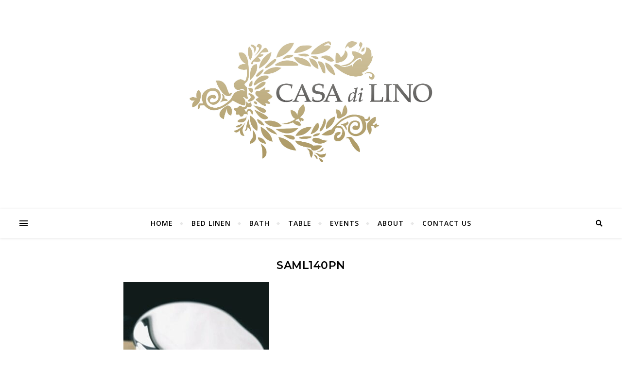

--- FILE ---
content_type: text/css
request_url: https://www.casadilino.com/wp-content/uploads/rmp-menu/css/rmp-menu.css?ver=779
body_size: 1872
content:
#rmp_menu_trigger-1348{width: 55px;height: 55px;position: fixed;top: 15px;border-radius: 5px;display: none;text-decoration: none;right: 5%;background: transparent;transition: transform 0.5s, background-color 1s}#rmp_menu_trigger-1348 .rmp-trigger-box{width: 25px;color: #fff}#rmp_menu_trigger-1348 .rmp-trigger-icon-active, #rmp_menu_trigger-1348 .rmp-trigger-text-open{display: none}#rmp_menu_trigger-1348.is-active .rmp-trigger-icon-active, #rmp_menu_trigger-1348.is-active .rmp-trigger-text-open{display: inline}#rmp_menu_trigger-1348.is-active .rmp-trigger-icon-inactive, #rmp_menu_trigger-1348.is-active .rmp-trigger-text{display: none}#rmp_menu_trigger-1348 .rmp-trigger-label{color: #fff;pointer-events: none;line-height: 13px;font-family: inherit;font-size: 13px;display: inline;text-transform: inherit}#rmp_menu_trigger-1348 .rmp-trigger-label.rmp-trigger-label-top{display: block;margin-bottom: 12px}#rmp_menu_trigger-1348 .rmp-trigger-label.rmp-trigger-label-bottom{display: block;margin-top: 12px}#rmp_menu_trigger-1348 .responsive-menu-pro-inner{display: block}#rmp_menu_trigger-1348 .responsive-menu-pro-inner, #rmp_menu_trigger-1348 .responsive-menu-pro-inner::before, #rmp_menu_trigger-1348 .responsive-menu-pro-inner::after{width: 25px;height: 3px;background-color: #6f6f6f;border-radius: 4px;position: absolute}#rmp_menu_trigger-1348.is-active .responsive-menu-pro-inner, #rmp_menu_trigger-1348.is-active .responsive-menu-pro-inner::before, #rmp_menu_trigger-1348.is-active .responsive-menu-pro-inner::after{background-color: #6f6f6f}#rmp_menu_trigger-1348:hover .responsive-menu-pro-inner, #rmp_menu_trigger-1348:hover .responsive-menu-pro-inner::before, #rmp_menu_trigger-1348:hover .responsive-menu-pro-inner::after{background-color: #6f6f6f}@media screen and (max-width: 767px){#rmp_menu_trigger-1348{display: block}#rmp-container-1348{position: fixed;top: 0;margin: 0;transition: transform 0.5s;overflow: auto;display: block;width: 75%;background-color: #43494C;background-image: url('');height: 100%;left: 0;padding-top: 0px;padding-left: 0px;padding-bottom: 0px;padding-right: 0px}#rmp-menu-wrap-1348{padding-top: 0px;padding-left: 0px;padding-bottom: 0px;padding-right: 0px;background-color: #43494C}#rmp-menu-wrap-1348 .rmp-menu, #rmp-menu-wrap-1348 .rmp-submenu{width: 100%;box-sizing: border-box;margin: 0;padding: 0}#rmp-menu-wrap-1348 .rmp-submenu-depth-1 .rmp-menu-item-link{padding-left: 10%}#rmp-menu-wrap-1348 .rmp-submenu-depth-2 .rmp-menu-item-link{padding-left: 15%}#rmp-menu-wrap-1348 .rmp-submenu-depth-3 .rmp-menu-item-link{padding-left: 20%}#rmp-menu-wrap-1348 .rmp-submenu-depth-4 .rmp-menu-item-link{padding-left: 25%}#rmp-menu-wrap-1348 .rmp-submenu.rmp-submenu-open{display: block}#rmp-menu-wrap-1348 .rmp-menu-item{width: 100%;list-style: none;margin: 0}#rmp-menu-wrap-1348 .rmp-menu-item-link{height: 44px;line-height: 44px;font-size: 13px;border-bottom: 1px solid #3C3C3C;font-family: inherit;color: #FFFFFF;text-align: left;background-color: #43494C;font-weight: normal;letter-spacing: 0px;display: block;width: 100%;text-decoration: none;position: relative;overflow: hidden;transition: background-color 1s, border-color 1s, 1s;padding: 0 5%;padding-right: 54px}#rmp-menu-wrap-1348 .rmp-menu-item-link:after, #rmp-menu-wrap-1348 .rmp-menu-item-link:before{display: none}#rmp-menu-wrap-1348 .rmp-menu-item-link:hover{color: #FFFFFF;border-color: #3C3C3C;background-color: #3C3C3C}#rmp-menu-wrap-1348 .rmp-menu-item-link:focus{outline: none;border-color: unset;box-shadow: unset}#rmp-menu-wrap-1348 .rmp-menu-item-link .rmp-font-icon{height: 44px;line-height: 44px;margin-right: 10px;font-size: 13px}#rmp-menu-wrap-1348 .rmp-menu-current-item .rmp-menu-item-link{color: #FFFFFF;border-color: #212121;background-color: #43494C}#rmp-menu-wrap-1348 .rmp-menu-current-item .rmp-menu-item-link:hover{color: #fff;border-color: #3f3f3f;background-color: #3f3f3f}#rmp-menu-wrap-1348 .rmp-menu-subarrow{position: absolute;top: 0;bottom: 0;text-align: center;overflow: hidden;background-size: cover;overflow: hidden;right: 0;border-left-style: solid;border-left-color: #3C3C3C;border-left-width: 1px;height: 44px;width: 44px;color: #FFFFFF;background-color: #43494C}#rmp-menu-wrap-1348 .rmp-menu-subarrow:hover{color: #FFFFFF;border-color: #3C3C3C;background-color: #3C3C3C}#rmp-menu-wrap-1348 .rmp-menu-subarrow .rmp-font-icon{margin-right: unset}#rmp-menu-wrap-1348 .rmp-menu-subarrow *{vertical-align: middle;line-height: 44px}#rmp-menu-wrap-1348 .rmp-menu-subarrow-active{display: block;background-size: cover;color: #fff;border-color: #212121;background-color: #212121}#rmp-menu-wrap-1348 .rmp-menu-subarrow-active:hover{color: #fff;border-color: #3f3f3f;background-color: #3f3f3f}#rmp-menu-wrap-1348 .rmp-submenu{display: none}#rmp-menu-wrap-1348 .rmp-submenu .rmp-menu-item-link{height: 44px;line-height: 44px;letter-spacing: 0px;font-size: 13px;border-bottom: 1px solid #3C3C3C;font-family: inherit;color: #FFFFFF;text-align: left;background-color: #43494C}#rmp-menu-wrap-1348 .rmp-submenu .rmp-menu-item-link:hover{color: #FFFFFF;border-color: #3C3C3C;background-color: #3C3C3C}#rmp-menu-wrap-1348 .rmp-submenu .rmp-menu-current-item .rmp-menu-item-link{color: #FFFFFF;border-color: #212121;background-color: #43494C}#rmp-menu-wrap-1348 .rmp-submenu .rmp-menu-current-item .rmp-menu-item-link:hover{color: #fff;border-color: #3f3f3f;background-color: #3f3f3f}#rmp-menu-wrap-1348 .rmp-submenu .rmp-menu-subarrow{right: 0;border-right: unset;border-left-style: solid;border-left-color: #3C3C3C;border-left-width: 1px;height: 44px;line-height: 44px;width: 44px;color: #FFFFFF;background-color: #43494C}#rmp-menu-wrap-1348 .rmp-submenu .rmp-menu-subarrow:hover{color: #FFFFFF;border-color: #3C3C3C;background-color: #3C3C3C}#rmp-menu-wrap-1348 .rmp-submenu .rmp-menu-subarrow-active{color: #fff;border-color: #212121;background-color: #212121}#rmp-menu-wrap-1348 .rmp-submenu .rmp-menu-subarrow-active:hover{color: #fff;border-color: #3f3f3f;background-color: #3f3f3f}#rmp-menu-wrap-1348 .rmp-menu-item-description{margin: 0;padding: 5px 5%;opacity: 0.8;color: #FFFFFF}#rmp-search-box-1348{display: block;padding-top: 0px;padding-left: 5%;padding-bottom: 0px;padding-right: 5%}#rmp-search-box-1348 .rmp-search-form{margin: 0}#rmp-search-box-1348 .rmp-search-box{background: #fff;border: 1px solid #dadada;color: #333;width: 100%;padding: 0 5%;border-radius: 30px;height: 45px;-webkit-appearance: none}#rmp-search-box-1348 .rmp-search-box::placeholder{color: #C7C7CD}#rmp-search-box-1348 .rmp-search-box:focus{background-color: #fff;outline: 2px solid #dadada;color: #333}#rmp-menu-title-1348{background-color: #43494C;color: #FFFFFF;text-align: left;font-size: 14px;padding-top: 10%;padding-left: 5%;padding-bottom: 0%;padding-right: 5%;font-weight: 400;transition: background-color 1s, border-color 1s, color 1s}#rmp-menu-title-1348:hover{background-color: #43494C;color: #FFFFFF}#rmp-menu-title-1348 > a{color: #FFFFFF;width: 100%;background-color: unset;text-decoration: none}#rmp-menu-title-1348 > a:hover{color: #FFFFFF}#rmp-menu-title-1348 .rmp-font-icon{font-size: 14px}#rmp-menu-title-1348 .rmp-menu-title-image{}#rmp-menu-additional-content-1348{padding-top: 0px;padding-left: 5%;padding-bottom: 0px;padding-right: 5%;color: #fff;text-align: center;font-size: 16px}}.rmp-container{display: none;visibility: visible;padding: 0px 0px 0px 0px;z-index: 99998;transition: all 0.3s}.rmp-container.rmp-fade-top, .rmp-container.rmp-fade-left, .rmp-container.rmp-fade-right, .rmp-container.rmp-fade-bottom{display: none}.rmp-container.rmp-slide-left, .rmp-container.rmp-push-left{transform: translateX(-100%);-ms-transform: translateX(-100%);-webkit-transform: translateX(-100%);-moz-transform: translateX(-100%)}.rmp-container.rmp-slide-left.rmp-menu-open, .rmp-container.rmp-push-left.rmp-menu-open{transform: translateX(0);-ms-transform: translateX(0);-webkit-transform: translateX(0);-moz-transform: translateX(0)}.rmp-container.rmp-slide-right, .rmp-container.rmp-push-right{transform: translateX(100%);-ms-transform: translateX(100%);-webkit-transform: translateX(100%);-moz-transform: translateX(100%)}.rmp-container.rmp-slide-right.rmp-menu-open, .rmp-container.rmp-push-right.rmp-menu-open{transform: translateX(0);-ms-transform: translateX(0);-webkit-transform: translateX(0);-moz-transform: translateX(0)}.rmp-container.rmp-slide-top, .rmp-container.rmp-push-top{transform: translateY(-100%);-ms-transform: translateY(-100%);-webkit-transform: translateY(-100%);-moz-transform: translateY(-100%)}.rmp-container.rmp-slide-top.rmp-menu-open, .rmp-container.rmp-push-top.rmp-menu-open{transform: translateY(0);-ms-transform: translateY(0);-webkit-transform: translateY(0);-moz-transform: translateY(0)}.rmp-container.rmp-slide-bottom, .rmp-container.rmp-push-bottom{transform: translateY(100%);-ms-transform: translateY(100%);-webkit-transform: translateY(100%);-moz-transform: translateY(100%)}.rmp-container.rmp-slide-bottom.rmp-menu-open, .rmp-container.rmp-push-bottom.rmp-menu-open{transform: translateX(0);-ms-transform: translateX(0);-webkit-transform: translateX(0);-moz-transform: translateX(0)}.rmp-container::-webkit-scrollbar{width: 0px}.rmp-container ::-webkit-scrollbar-track{box-shadow: inset 0 0 5px transparent}.rmp-container ::-webkit-scrollbar-thumb{background: transparent}.rmp-container ::-webkit-scrollbar-thumb:hover{background: transparent}.rmp-container .rmp-menu-wrap .rmp-menu{transition: none;border-radius: 0;box-shadow: none;background: none;border: 0;bottom: auto;box-sizing: border-box;clip: auto;color: #666;display: block;float: none;font-family: inherit;font-size: 14px;height: auto;left: auto;line-height: 1.7;list-style-type: none;margin: 0;min-height: auto;max-height: none;opacity: 1;outline: none;overflow: visible;padding: 0;position: relative;pointer-events: auto;right: auto;text-align: left;text-decoration: none;text-indent: 0;text-transform: none;transform: none;top: auto;visibility: inherit;width: auto;word-wrap: break-word;white-space: normal}.rmp-container .rmp-menu-additional-content{display: block;word-break: break-word}.rmp-container .rmp-menu-title{display: flex;flex-direction: column}.rmp-container .rmp-menu-title .rmp-menu-title-image{max-width: 100%;margin-bottom: 15px;display: block;margin: auto;margin-bottom: 15px}button.rmp_menu_trigger{z-index: 999999;overflow: hidden;outline: none;border: 0;display: none;margin: 0;transition: transform 0.5s, background-color 0.5s;padding: 0}button.rmp_menu_trigger .responsive-menu-pro-inner::before, button.rmp_menu_trigger .responsive-menu-pro-inner::after{content: "";display: block}button.rmp_menu_trigger .responsive-menu-pro-inner::before{top: 10px}button.rmp_menu_trigger .responsive-menu-pro-inner::after{bottom: 10px}button.rmp_menu_trigger .rmp-trigger-box{width: 40px;display: inline-block;position: relative;pointer-events: none;vertical-align: super}.rmp-menu-trigger-boring .responsive-menu-pro-inner{transition-property: none}.rmp-menu-trigger-boring .responsive-menu-pro-inner::after, .rmp-menu-trigger-boring .responsive-menu-pro-inner::before{transition-property: none}.rmp-menu-trigger-boring.is-active .responsive-menu-pro-inner{transform: rotate(45deg)}.rmp-menu-trigger-boring.is-active .responsive-menu-pro-inner:before{top: 0;opacity: 0}.rmp-menu-trigger-boring.is-active .responsive-menu-pro-inner:after{bottom: 0;transform: rotate(-90deg)}